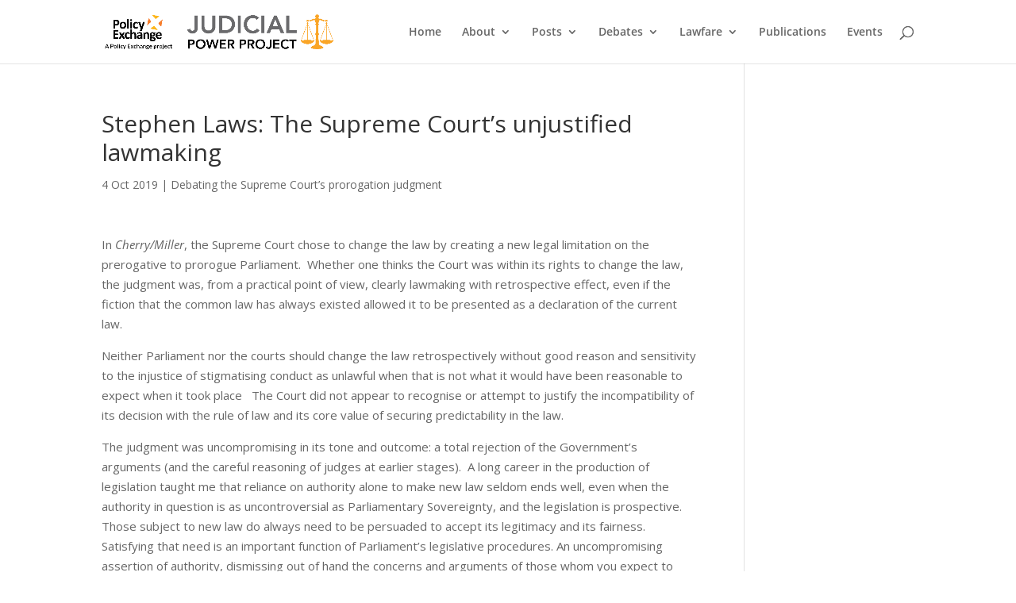

--- FILE ---
content_type: application/javascript; charset=UTF-8
request_url: https://judicialpowerproject.org.uk/cdn-cgi/challenge-platform/h/g/scripts/jsd/fc21b7e0d793/main.js?
body_size: 4793
content:
window._cf_chl_opt={oPNF3:'g'};~function(E4,D,F,I,v,C,x,f,n){E4=G,function(H,a,Ef,E3,X,N){for(Ef={H:318,a:387,X:345,N:375,h:320,U:368,O:421,Q:365,S:417,g:380,c:369},E3=G,X=H();!![];)try{if(N=-parseInt(E3(Ef.H))/1+-parseInt(E3(Ef.a))/2*(parseInt(E3(Ef.X))/3)+-parseInt(E3(Ef.N))/4*(-parseInt(E3(Ef.h))/5)+parseInt(E3(Ef.U))/6+-parseInt(E3(Ef.O))/7*(parseInt(E3(Ef.Q))/8)+parseInt(E3(Ef.S))/9*(-parseInt(E3(Ef.g))/10)+parseInt(E3(Ef.c))/11,a===N)break;else X.push(X.shift())}catch(h){X.push(X.shift())}}(E,627763),D=this||self,F=D[E4(355)],I=i(),v=function(Eu,ET,ER,Ec,EX,a,X,N){return Eu={H:312,a:383},ET={H:348,a:348,X:420,N:406,h:348,U:352,O:352},ER={H:362},Ec={H:362,a:352,X:407,N:390,h:329,U:407,O:407,Q:390,S:329,g:335,c:420,J:335,R:420,T:420,P:335,z:420,l:348,m:407,W:390,B:335,o:348,Z:420,M:420,E0:420,E1:406},EX=E4,a=String[EX(Eu.H)],X={'h':function(h,ES){return ES={H:357,a:352},h==null?'':X.g(h,6,function(U,Ek){return Ek=G,Ek(ES.H)[Ek(ES.a)](U)})},'g':function(U,O,Q,ED,S,J,R,T,P,z,W,B,o,Z,M,E0,E1,E2){if(ED=EX,U==null)return'';for(J={},R={},T='',P=2,z=3,W=2,B=[],o=0,Z=0,M=0;M<U[ED(Ec.H)];M+=1)if(E0=U[ED(Ec.a)](M),Object[ED(Ec.X)][ED(Ec.N)][ED(Ec.h)](J,E0)||(J[E0]=z++,R[E0]=!0),E1=T+E0,Object[ED(Ec.U)][ED(Ec.N)][ED(Ec.h)](J,E1))T=E1;else{if(Object[ED(Ec.O)][ED(Ec.Q)][ED(Ec.S)](R,T)){if(256>T[ED(Ec.g)](0)){for(S=0;S<W;o<<=1,Z==O-1?(Z=0,B[ED(Ec.c)](Q(o)),o=0):Z++,S++);for(E2=T[ED(Ec.J)](0),S=0;8>S;o=o<<1|E2&1,O-1==Z?(Z=0,B[ED(Ec.R)](Q(o)),o=0):Z++,E2>>=1,S++);}else{for(E2=1,S=0;S<W;o=E2|o<<1,Z==O-1?(Z=0,B[ED(Ec.T)](Q(o)),o=0):Z++,E2=0,S++);for(E2=T[ED(Ec.P)](0),S=0;16>S;o=1&E2|o<<1,O-1==Z?(Z=0,B[ED(Ec.z)](Q(o)),o=0):Z++,E2>>=1,S++);}P--,0==P&&(P=Math[ED(Ec.l)](2,W),W++),delete R[T]}else for(E2=J[T],S=0;S<W;o=o<<1|1&E2,O-1==Z?(Z=0,B[ED(Ec.T)](Q(o)),o=0):Z++,E2>>=1,S++);T=(P--,P==0&&(P=Math[ED(Ec.l)](2,W),W++),J[E1]=z++,String(E0))}if(''!==T){if(Object[ED(Ec.m)][ED(Ec.W)][ED(Ec.h)](R,T)){if(256>T[ED(Ec.g)](0)){for(S=0;S<W;o<<=1,Z==O-1?(Z=0,B[ED(Ec.z)](Q(o)),o=0):Z++,S++);for(E2=T[ED(Ec.B)](0),S=0;8>S;o=1&E2|o<<1.06,O-1==Z?(Z=0,B[ED(Ec.R)](Q(o)),o=0):Z++,E2>>=1,S++);}else{for(E2=1,S=0;S<W;o=E2|o<<1.72,Z==O-1?(Z=0,B[ED(Ec.z)](Q(o)),o=0):Z++,E2=0,S++);for(E2=T[ED(Ec.J)](0),S=0;16>S;o=o<<1.87|1.53&E2,Z==O-1?(Z=0,B[ED(Ec.c)](Q(o)),o=0):Z++,E2>>=1,S++);}P--,0==P&&(P=Math[ED(Ec.o)](2,W),W++),delete R[T]}else for(E2=J[T],S=0;S<W;o=1.31&E2|o<<1,Z==O-1?(Z=0,B[ED(Ec.Z)](Q(o)),o=0):Z++,E2>>=1,S++);P--,0==P&&W++}for(E2=2,S=0;S<W;o=1.88&E2|o<<1.93,O-1==Z?(Z=0,B[ED(Ec.M)](Q(o)),o=0):Z++,E2>>=1,S++);for(;;)if(o<<=1,O-1==Z){B[ED(Ec.E0)](Q(o));break}else Z++;return B[ED(Ec.E1)]('')},'j':function(h,EJ,EF){return EJ={H:335},EF=EX,null==h?'':''==h?null:X.i(h[EF(ER.H)],32768,function(U,EL){return EL=EF,h[EL(EJ.H)](U)})},'i':function(U,O,Q,EK,S,J,R,T,P,z,W,B,o,Z,M,E0,E2,E1){for(EK=EX,S=[],J=4,R=4,T=3,P=[],B=Q(0),o=O,Z=1,z=0;3>z;S[z]=z,z+=1);for(M=0,E0=Math[EK(ET.H)](2,2),W=1;W!=E0;E1=o&B,o>>=1,o==0&&(o=O,B=Q(Z++)),M|=(0<E1?1:0)*W,W<<=1);switch(M){case 0:for(M=0,E0=Math[EK(ET.a)](2,8),W=1;E0!=W;E1=B&o,o>>=1,o==0&&(o=O,B=Q(Z++)),M|=(0<E1?1:0)*W,W<<=1);E2=a(M);break;case 1:for(M=0,E0=Math[EK(ET.a)](2,16),W=1;E0!=W;E1=B&o,o>>=1,o==0&&(o=O,B=Q(Z++)),M|=W*(0<E1?1:0),W<<=1);E2=a(M);break;case 2:return''}for(z=S[3]=E2,P[EK(ET.X)](E2);;){if(Z>U)return'';for(M=0,E0=Math[EK(ET.H)](2,T),W=1;W!=E0;E1=o&B,o>>=1,0==o&&(o=O,B=Q(Z++)),M|=W*(0<E1?1:0),W<<=1);switch(E2=M){case 0:for(M=0,E0=Math[EK(ET.H)](2,8),W=1;W!=E0;E1=o&B,o>>=1,o==0&&(o=O,B=Q(Z++)),M|=W*(0<E1?1:0),W<<=1);S[R++]=a(M),E2=R-1,J--;break;case 1:for(M=0,E0=Math[EK(ET.a)](2,16),W=1;E0!=W;E1=B&o,o>>=1,o==0&&(o=O,B=Q(Z++)),M|=W*(0<E1?1:0),W<<=1);S[R++]=a(M),E2=R-1,J--;break;case 2:return P[EK(ET.N)]('')}if(J==0&&(J=Math[EK(ET.h)](2,T),T++),S[E2])E2=S[E2];else if(E2===R)E2=z+z[EK(ET.U)](0);else return null;P[EK(ET.X)](E2),S[R++]=z+E2[EK(ET.O)](0),J--,z=E2,J==0&&(J=Math[EK(ET.h)](2,T),T++)}}},N={},N[EX(Eu.a)]=X.h,N}(),C={},C[E4(394)]='o',C[E4(372)]='s',C[E4(322)]='u',C[E4(331)]='z',C[E4(402)]='n',C[E4(325)]='I',C[E4(361)]='b',x=C,D[E4(338)]=function(H,X,N,h,EW,Ep,Em,Ey,O,Q,S,g,J,R){if(EW={H:364,a:385,X:366,N:377,h:316,U:413,O:316,Q:413,S:395,g:401,c:362,J:423,R:340},Ep={H:384,a:362,X:425},Em={H:407,a:390,X:329,N:420},Ey=E4,null===X||X===void 0)return h;for(O=d(X),H[Ey(EW.H)][Ey(EW.a)]&&(O=O[Ey(EW.X)](H[Ey(EW.H)][Ey(EW.a)](X))),O=H[Ey(EW.N)][Ey(EW.h)]&&H[Ey(EW.U)]?H[Ey(EW.N)][Ey(EW.O)](new H[(Ey(EW.Q))](O)):function(T,Ev,P){for(Ev=Ey,T[Ev(Ep.H)](),P=0;P<T[Ev(Ep.a)];T[P]===T[P+1]?T[Ev(Ep.X)](P+1,1):P+=1);return T}(O),Q='nAsAaAb'.split('A'),Q=Q[Ey(EW.S)][Ey(EW.g)](Q),S=0;S<O[Ey(EW.c)];g=O[S],J=s(H,X,g),Q(J)?(R='s'===J&&!H[Ey(EW.J)](X[g]),Ey(EW.R)===N+g?U(N+g,J):R||U(N+g,X[g])):U(N+g,J),S++);return h;function U(T,P,EI){EI=G,Object[EI(Em.H)][EI(Em.a)][EI(Em.X)](h,P)||(h[P]=[]),h[P][EI(Em.N)](T)}},f=E4(344)[E4(405)](';'),n=f[E4(395)][E4(401)](f),D[E4(350)]=function(H,X,Et,EC,N,h,U,O){for(Et={H:337,a:362,X:362,N:371,h:420,U:379},EC=E4,N=Object[EC(Et.H)](X),h=0;h<N[EC(Et.a)];h++)if(U=N[h],U==='f'&&(U='N'),H[U]){for(O=0;O<X[N[h]][EC(Et.X)];-1===H[U][EC(Et.N)](X[N[h]][O])&&(n(X[N[h]][O])||H[U][EC(Et.h)]('o.'+X[N[h]][O])),O++);}else H[U]=X[N[h]][EC(Et.U)](function(Q){return'o.'+Q})},Y();function E(G4){return G4='onreadystatechange,Object,16BnqvFy,concat,error,3161838iVuVAu,17136317Admbrr,__CF$cv$params,indexOf,string,random,KljLg4,41016pWYRIe,loading,Array,parent,map,10pXvZHp,randomUUID,readyState,UPyTTNFFQqrb,sort,getOwnPropertyNames,open,2wEPrMG,http-code:,clientInformation,hasOwnProperty,send,appendChild,riYFq1,object,includes,/jsd/oneshot/fc21b7e0d793/0.8016846154384095:1768194757:RIlzP8-KjZUpXywvFfrNNm7mj_WUAM_kxjiCGBA5W1U/,navigator,success,toString,error on cf_chl_props,bind,number,GsWUx0,source,split,join,prototype,syUs3,ntYsJ1,contentDocument,catch,_cf_chl_opt,Set,style,errorInfoObject,isArray,10144089pAStmK,UHTeq3,jsd,push,1036658PSBYCN,XMLHttpRequest,isNaN,removeChild,splice,sid,api,postMessage,Function,oPNF3,DOMContentLoaded,floor,body,fromCharCode,event,/invisible/jsd,timeout,from,createElement,473750fETVtR,stringify,520oAdlHO,cloudflare-invisible,undefined,xhr-error,display: none,bigint,addEventListener,location,POST,call,detail,symbol,chctx,getPrototypeOf,status,charCodeAt,/b/ov1/0.8016846154384095:1768194757:RIlzP8-KjZUpXywvFfrNNm7mj_WUAM_kxjiCGBA5W1U/,keys,Ntxi4,iframe,d.cookie,log,tabIndex,now,_cf_chl_opt;NaZoI3;Bshk0;IzgW1;qzjKa3;GBApq0;giyU9;KutOj0;QgiX4;Khftj4;Lfpaq4;zBhRN3;JSmY9;Ntxi4;oxFY5;TDAZ2;ldLC0,1879242OfRKeX,jCNy9,contentWindow,pow,href,oxFY5,[native code],charAt,onerror,function,document,HnhLR9,5IXEvLFf94VHADuWpogqtyMJTl7RPcKxwrZ$0dCSje3NOm2a-G+h1iBQ8zbk6nsYU,onload,/cdn-cgi/challenge-platform/h/,ontimeout,boolean,length'.split(','),E=function(){return G4},E()}function j(H,X,EP,EV){return EP={H:429,a:429,X:407,N:399,h:329,U:371,O:351},EV=E4,X instanceof H[EV(EP.H)]&&0<H[EV(EP.a)][EV(EP.X)][EV(EP.N)][EV(EP.h)](X)[EV(EP.U)](EV(EP.O))}function b(X,N,G3,Ed,h,U){if(G3={H:427,a:398,X:404,N:321,h:426,U:313,O:398,Q:378,S:428,g:321,c:367,J:330,R:428},Ed=E4,!X[Ed(G3.H)])return;N===Ed(G3.a)?(h={},h[Ed(G3.X)]=Ed(G3.N),h[Ed(G3.h)]=X.r,h[Ed(G3.U)]=Ed(G3.O),D[Ed(G3.Q)][Ed(G3.S)](h,'*')):(U={},U[Ed(G3.X)]=Ed(G3.g),U[Ed(G3.h)]=X.r,U[Ed(G3.U)]=Ed(G3.c),U[Ed(G3.J)]=N,D[Ed(G3.Q)][Ed(G3.R)](U,'*'))}function y(N,h,EQ,Ea,U,O,Q,S,g,c,J,R){if(EQ={H:346,a:403,X:370,N:359,h:412,U:308,O:336,Q:314,S:422,g:386,c:328,J:315,R:360,T:374,P:412,z:408,l:408,m:356,W:412,B:356,o:418,Z:412,M:393,E0:409,E1:415,E2:332,ES:404,Eg:419,Ec:391,EJ:383},Ea=E4,!L(0))return![];O=(U={},U[Ea(EQ.H)]=N,U[Ea(EQ.a)]=h,U);try{Q=D[Ea(EQ.X)],S=Ea(EQ.N)+D[Ea(EQ.h)][Ea(EQ.U)]+Ea(EQ.O)+Q.r+Ea(EQ.Q),g=new D[(Ea(EQ.S))](),g[Ea(EQ.g)](Ea(EQ.c),S),g[Ea(EQ.J)]=2500,g[Ea(EQ.R)]=function(){},c={},c[Ea(EQ.T)]=D[Ea(EQ.P)][Ea(EQ.T)],c[Ea(EQ.z)]=D[Ea(EQ.h)][Ea(EQ.l)],c[Ea(EQ.m)]=D[Ea(EQ.W)][Ea(EQ.B)],c[Ea(EQ.o)]=D[Ea(EQ.Z)][Ea(EQ.M)],c[Ea(EQ.E0)]=I,J=c,R={},R[Ea(EQ.E1)]=O,R[Ea(EQ.E2)]=J,R[Ea(EQ.ES)]=Ea(EQ.Eg),g[Ea(EQ.Ec)](v[Ea(EQ.EJ)](R))}catch(T){}}function Y(G2,G1,EM,Ej,H,a,X,N,h){if(G2={H:370,a:427,X:382,N:376,h:326,U:309,O:363,Q:363},G1={H:382,a:376,X:363},EM={H:400},Ej=E4,H=D[Ej(G2.H)],!H)return;if(!V())return;(a=![],X=H[Ej(G2.a)]===!![],N=function(Es,U){if(Es=Ej,!a){if(a=!![],!V())return;U=e(),A(U.r,function(O){b(H,O)}),U.e&&y(Es(EM.H),U.e)}},F[Ej(G2.X)]!==Ej(G2.N))?N():D[Ej(G2.h)]?F[Ej(G2.h)](Ej(G2.U),N):(h=F[Ej(G2.O)]||function(){},F[Ej(G2.Q)]=function(Er){Er=Ej,h(),F[Er(G1.H)]!==Er(G1.a)&&(F[Er(G1.X)]=h,N())})}function d(H,El,Ei,X){for(El={H:366,a:337,X:333},Ei=E4,X=[];H!==null;X=X[Ei(El.H)](Object[Ei(El.a)](H)),H=Object[Ei(El.X)](H));return X}function V(EY,E7,H,a,X){return EY={H:310,a:343},E7=E4,H=3600,a=K(),X=Math[E7(EY.H)](Date[E7(EY.a)]()/1e3),X-a>H?![]:!![]}function s(H,X,N,Eq,EA,h,U){EA=(Eq={H:394,a:354,X:411,N:411,h:377,U:416,O:354},E4);try{h=X[N]}catch(O){return'i'}if(null==h)return h===void 0?'u':'x';if(EA(Eq.H)==typeof h)try{if(EA(Eq.a)==typeof h[EA(Eq.X)])return h[EA(Eq.N)](function(){}),'p'}catch(Q){}return H[EA(Eq.h)][EA(Eq.U)](h)?'a':h===H[EA(Eq.h)]?'C':!0===h?'T':!1===h?'F':(U=typeof h,EA(Eq.O)==U?j(H,h)?'N':'f':x[U]||'?')}function K(Ee,E6,H){return Ee={H:370,a:310},E6=E4,H=D[E6(Ee.H)],Math[E6(Ee.a)](+atob(H.t))}function e(Eo,Ex,X,N,h,U,O){Ex=(Eo={H:317,a:339,X:414,N:324,h:342,U:311,O:392,Q:347,S:389,g:397,c:410,J:424},E4);try{return X=F[Ex(Eo.H)](Ex(Eo.a)),X[Ex(Eo.X)]=Ex(Eo.N),X[Ex(Eo.h)]='-1',F[Ex(Eo.U)][Ex(Eo.O)](X),N=X[Ex(Eo.Q)],h={},h=Ntxi4(N,N,'',h),h=Ntxi4(N,N[Ex(Eo.S)]||N[Ex(Eo.g)],'n.',h),h=Ntxi4(N,X[Ex(Eo.c)],'d.',h),F[Ex(Eo.U)][Ex(Eo.J)](X),U={},U.r=h,U.e=null,U}catch(Q){return O={},O.r={},O.e=Q,O}}function G(H,a,X,k){return H=H-308,X=E(),k=X[H],k}function A(H,a,Ew,Eh,EN,Eb,E8,X,N,h){Ew={H:370,a:341,X:412,N:422,h:386,U:328,O:359,Q:412,S:308,g:396,c:427,J:315,R:360,T:358,P:353,z:327,l:349,m:327,W:349,B:391,o:383,Z:319},Eh={H:323},EN={H:334,a:398,X:388,N:334},Eb={H:315},E8=E4,X=D[E8(Ew.H)],console[E8(Ew.a)](D[E8(Ew.X)]),N=new D[(E8(Ew.N))](),N[E8(Ew.h)](E8(Ew.U),E8(Ew.O)+D[E8(Ew.Q)][E8(Ew.S)]+E8(Ew.g)+X.r),X[E8(Ew.c)]&&(N[E8(Ew.J)]=5e3,N[E8(Ew.R)]=function(E9){E9=E8,a(E9(Eb.H))}),N[E8(Ew.T)]=function(EE){EE=E8,N[EE(EN.H)]>=200&&N[EE(EN.H)]<300?a(EE(EN.a)):a(EE(EN.X)+N[EE(EN.N)])},N[E8(Ew.P)]=function(EG){EG=E8,a(EG(Eh.H))},h={'t':K(),'lhr':F[E8(Ew.z)]&&F[E8(Ew.z)][E8(Ew.l)]?F[E8(Ew.m)][E8(Ew.W)]:'','api':X[E8(Ew.c)]?!![]:![],'payload':H},N[E8(Ew.B)](v[E8(Ew.o)](JSON[E8(Ew.Z)](h)))}function i(EU,EH){return EU={H:381},EH=E4,crypto&&crypto[EH(EU.H)]?crypto[EH(EU.H)]():''}function L(H,En,E5){return En={H:373},E5=E4,Math[E5(En.H)]()<H}}()